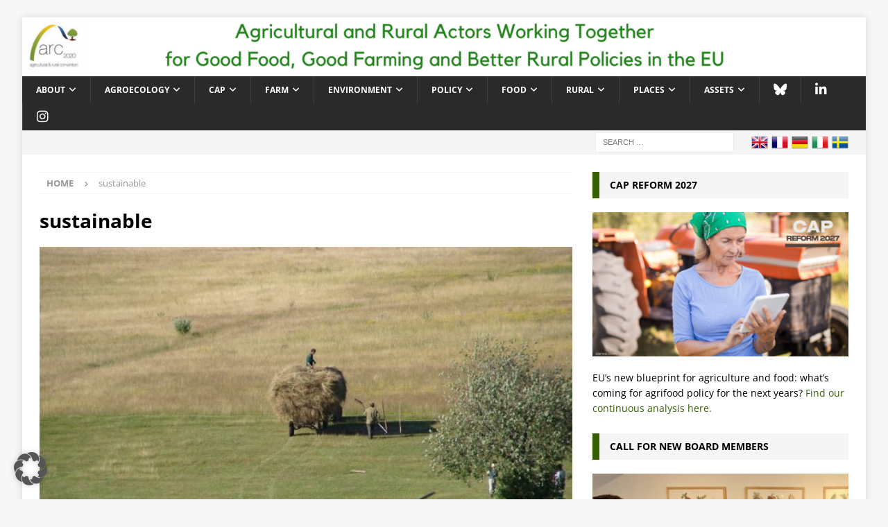

--- FILE ---
content_type: text/css
request_url: https://www.arc2020.eu/wp-content/themes/mh-magazine-child/style.css?ver=1747816893
body_size: 2253
content:
/*****
Theme Name: ARC2020 theme
Theme URI: http://www.arc2020.eu/
Description: Custom child theme for ARC2020 website.
Author: ARC2020
Author URI: http://www.arc2020.eu/
Template: mh-magazine
Version: 1.0.0
License: GNU General Public License v2.0
License URI: http://www.gnu.org/licenses/gpl-2.0.html
*****/

/* Fonts
–––––––––––––––––––––––––––––––––––––––––––––––––– */
@font-face {
    font-family: 'Open Sans';
    font-style: normal;
    font-weight: 300;
    src: local(''),
         url('fonts/open-sans-v34-latin-300.woff2') format('woff2'), /* Chrome 26+, Opera 23+, Firefox 39+ */
         url('fonts/open-sans-v34-latin-300.woff') format('woff'); /* Chrome 6+, Firefox 3.6+, IE 9+, Safari 5.1+ */
}
@font-face {
    font-family: 'Open Sans';
    font-style: normal;
    font-weight: 400;
    src: local(''),
         url('fonts/open-sans-v34-latin-regular.woff2') format('woff2'), /* Chrome 26+, Opera 23+, Firefox 39+ */
         url('fonts/open-sans-v34-latin-regular.woff') format('woff'); /* Chrome 6+, Firefox 3.6+, IE 9+, Safari 5.1+ */
}
@font-face {
    font-family: 'Open Sans';
    font-style: normal;
    font-weight: 600;
    src: local(''),
         url('fonts/open-sans-v34-latin-600.woff2') format('woff2'), /* Chrome 26+, Opera 23+, Firefox 39+ */
         url('fonts/open-sans-v34-latin-600.woff') format('woff'); /* Chrome 6+, Firefox 3.6+, IE 9+, Safari 5.1+ */
}
@font-face {
    font-family: 'Open Sans';
    font-style: normal;
    font-weight: 700;
    src: local(''),
         url('fonts/open-sans-v34-latin-700.woff2') format('woff2'), /* Chrome 26+, Opera 23+, Firefox 39+ */
         url('fonts/open-sans-v34-latin-700.woff') format('woff'); /* Chrome 6+, Firefox 3.6+, IE 9+, Safari 5.1+ */
}
@font-face {
    font-family: 'Open Sans';
    font-style: italic;
    font-weight: 400;
    src: local(''),
         url('fonts/open-sans-v34-latin-italic.woff2') format('woff2'), /* Chrome 26+, Opera 23+, Firefox 39+ */
         url('fonts/open-sans-v34-latin-italic.woff') format('woff'); /* Chrome 6+, Firefox 3.6+, IE 9+, Safari 5.1+ */
}

@font-face {
    font-family: 'FontAwesomeBrands';
    font-display: block;
    font-weight: 400;
    src: url("fonts/fontawesome/fa-brands-400.woff2") format("woff2"), url("../fonts/fontawesome/fa-brands-400.ttf") format("truetype");
}

/* General
–––––––––––––––––––––––––––––––––––––––––––––––––– */
body, html { font-family: 'Open Sans', Helvetica, Arial, sans-serif; }
a { color: #356000; text-decoration: none; }
a:hover { text-decoration: underline; }
a:focus { outline-width: 0; }

.mh-container, .mh-container-inner {
    max-width: 1280px;
}

/* Navbar
–––––––––––––––––––––––––––––––––––––––––––––––––– */
.mh-main-nav li {
  font-size: 12px;
}
.mh-main-nav-wrap li a:hover {
  text-decoration: none;
}

@media screen and (min-width: 768px) {
    .mh-preheader {
        display: none;
    }
}

/* Homepage
–––––––––––––––––––––––––––––––––––––––––––––––––– */
.mh-home-2.mh_magazine_custom_posts .mh-custom-posts-thumb-xl {
  max-width: 335px;
}
.mh-custom-posts-widget .mh-meta.entry-meta {
  display: none;
}

/* Newsletter subscribe form (MailChimp)
–––––––––––––––––––––––––––––––––––––––––––––––––– */
form#mc-embedded-subscribe-form {
  margin: 20px 0 0;
}
form#mc-embedded-subscribe-form h2 {
  font-size: 1rem;
  margin: 0;
}
.indicates-required {
  font-size: 0.9rem;
  color: #999;
  margin: 0 0 20px;
}
.mc-field-group {
  margin: 0 0 10px;
}
.mc-field-group label,
.mc4wp-form-fields label {
  display: block;
}
.mc4wp-form input.button,
.mc4wp-form-fields input.button {
  width: 34%;
  margin-left: 2%;
  min-width: 0;
  padding: 6px;
  float: right;
}

/* Category
–––––––––––––––––––––––––––––––––––––––––––––––––– */
.entry-content h3.widget-title {
  color: #000;
  padding: 10px 25px 10px 15px;
  border-left: 10px solid #356000;
  background: #f5f5f5;
  font-size: 0.875rem;
  text-transform: uppercase;
}.entry-content h3.widget-title a {
  color: #000;
  font-weight: 700;
}
.mh-slider-widget ul,
ul.mh-custom-posts-widget,
ol.flex-control-paging {
  margin-left: 0;
  margin-bottom: 0;
}
.mh-slider-widget ul .mh-slider-caption a,
.mh-slider-widget ul .mh-slider-caption a:hover {
  color: #fff;
}
.entry-content .mh-custom-posts-thumb-xl {
  float: left;
  max-width: 335px;
  margin: 0 1.25rem 0 0;
}

/* Author
–––––––––––––––––––––––––––––––––––––––––––––––––– */
.mh-author-box-avatar {
    margin: 0 25px 25px 0;
}
.mh-author-box-bio p {
    margin-bottom: 1.25rem;
}

/* Tables */
ul.table-partner-logos {
    display: grid;
    list-style: none;
    grid-template-columns: repeat(3, 1fr);
    gap: 30px;
    justify-items: center;
    align-items: center;
}

/* Footer
–––––––––––––––––––––––––––––––––––––––––––––––––– */
.mh-copyright-wrap {
  overflow: hidden;
}
.mh-copyright-wrap .mh-container.mh-container-inner {
  float: left;
  width: auto;
}
nav.mh-footer-nav {
  float: right;
  background: #2a2a2a;
  font-size: 0.6875rem;
  padding: 10px 25px 13px;
  color: #999;
  border-top: 3px solid rgba(255, 255, 255, 0.3);
}
.mh-footer-nav li a {
  height: auto;
  padding: 0;
}
.mh-navigation.mh-footer-nav li {
  margin: 0 0 0 10px;
}
.mh-navigation.mh-footer-nav li a {
  color: #999;
}
.mh-navigation.mh-footer-nav li a:hover {
  color: #ccc;
}
.menu-footer-container,
ul#social-media {
  float: left;
}
ul#social-media a img {
  width: 20px;
  height: 20px;
}
#menu-footer {
  padding: 4px 0 0;
  margin: 0 10px 0 0;
  text-transform: none;
}
#menu-footer li {
  font-size: 12px;
}

/* The Events Calendar
–––––––––––––––––––––––––––––––––––––––––––––––––– */
.tribe-events-view--widget-events-list .tribe-events-widget-events-list__view-more {
    display: none;
}

/* Contact Form 7
–––––––––––––––––––––––––––––––––––––––––––––––––– */
.wpcf7-form p {
    margin-bottom: 1.3rem;
}
.wpcf7-form label {
    display: block;
}

/* Tabs
–––––––––––––––––––––––––––––––––––––––––––––––––– */
body .responsive-tabs ul.responsive-tabs__list {
    font-size: 13px;
    margin: 0;
}
body .responsive-tabs .responsive-tabs__list__item,
body .responsive-tabs .responsive-tabs__list__item:hover {
    text-decoration: none;
    margin: 0 4px 0 0;
    padding: 4px 10px;
    color: #5E5E5E;
    line-height: 24px;
    background-color: #EFEFEF;
    font-size: 13px;
    font-weight: 600;
    border: none;
    border-radius: 0;
}
body .responsive-tabs .responsive-tabs__list__item--active,
body .responsive-tabs .responsive-tabs__list__item--active:hover {
    cursor: text;
    color: #FFF;
    background-color: #5E5E5E;
    top: 0;
}
body .responsive-tabs .responsive-tabs__list__item--active:after {
    content:'';
    position: absolute;
    left: 0;
    right: 0;
    bottom: -5px;
    margin: 0 auto;
    width: 0;
    height: 0;
    border-top: 5px solid #5E5E5E;
    border-left: 5px solid transparent;
    border-right: 5px solid transparent;
}
body .responsive-tabs .responsive-tabs__panel {
    border: none;
    padding: 30px 0 0;
}

/* gTranslate language switcher
–––––––––––––––––––––––––––––––––––––––––––––––––– */
.mh-header-bar-langbox {
    margin-left: 0;
    padding: 0 20px;
}
.mh-header-bar-langbox .mh-header-search-bottom {
    display: flex;
    justify-content: flex-end;
}
.mh-header-bar-langbox .mh-header-search-bottom .search-form {
    margin-right: 5px;
}
#langbox {
    display: flex;
    gap: 5px;
    margin: 2px 0 0 10px;;
}
#langbox a {
    margin-right: 5px;
}
.mh-header-bar-bottom-left {
    margin-left: 0;
}
@media screen and (max-width: 767px) {
    .mh-header-bar-langbox {
        padding: 0;
    }
    .mh-header-bar-langbox .mh-header-search-bottom {
        display: flex;
        justify-content: space-between;
    }
    .mh-header-bar-langbox .mh-header-search-bottom .search-form {
        margin: 0 20px;
    }
    #langbox {
        margin: 2px 20px 0 0;
    }
}

/* Block - Accordion
–––––––––––––––––––––––––––––––––––––––––––––––––– */
.sow-accordion .sow-accordion-panel .sow-accordion-panel-content .sow-accordion-panel-border {
    background-color: #fafafa !important;
}
.sow-accordion .sow-accordion-panel .sow-accordion-panel-content .sow-accordion-panel-border p:last-of-type {
    margin-bottom: 10px;
}

/* Icons
–––––––––––––––––––––––––––––––––––––––––––––––––– */
.sm-icons a {
    display: inline-block;
    font: normal normal normal 14px/1 FontAwesome;
    font-size: 0;
    text-rendering: auto;
    -webkit-font-smoothing: antialiased;
    -moz-osx-font-smoothing: grayscale;
}
.sm-icons a:before,
.mh-social-icons li a .fa-mh-social:before {
    font-family: 'FontAwesomeBrands';
    font-size: 19px;
}
.sm-icons.sm-bluesky a:before,
.mh-social-icons li a[href*="bsky.social"] .fa-mh-social:before {
    content: '\e671';
}
.sm-icons.sm-linkedin a:before {
    content: '\f0e1';
}
.sm-icons.sm-instagram a:before {
    content: '\f16d';
}
.mh-social-icons li a i {
    font-weight: 400;
}

/* YouTube responsive */
.youtube-embed {
    position: relative;
    margin-bottom: 25px;
    padding-bottom: 56.25%;
    padding-top: 25px; 
    height: 0;
}
.youtube-embed iframe {
    position: absolute;
    top: 0;
    left: 0;
    width: 100%;
    height: 100%;
}

/* Gallery */
#gallery-contributors .gallery {
    display: grid;
    grid-template-columns: repeat(4, 150px);
    gap: 15px;
}
#gallery-contributors .gallery-item {
    max-width: 100%;
    margin: 0;
}
#gallery-contributors .gallery-icon img {
    min-width: 150px;
}
#gallery-contributors figcaption {
    position: relative;
    background: none;
    color: #356000;
    opacity: 1;
    font-weight: 600;
}

@media screen and (max-width: 992px) {
    #gallery-contributors .gallery {
        grid-template-columns: repeat(3, 1fr);
    }
    #gallery-contributors .gallery-icon img {
        min-width: 100%;
    }
}
@media screen and (max-width: 480px) {
    #gallery-contributors .gallery {
        grid-template-columns: repeat(2, 1fr);
    }
}